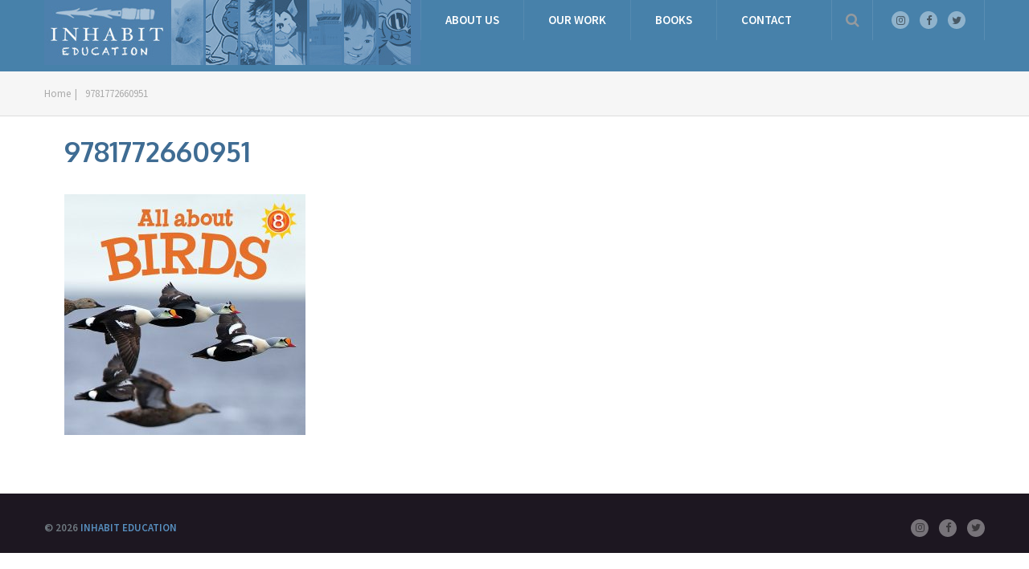

--- FILE ---
content_type: text/css
request_url: https://inhabiteducation.com/wp-content/themes/mts_blogging/style.css
body_size: 13841
content:
/*
Theme Name: Blogging By MyThemeShop
Theme URI: http://mythemeshop.com/themes/blogging/
Author: MyThemeShop
Author URI: http://mythemeshop.com/
Description: Blogging is the ultimate theme for bloggers. With HTML5 and CSS3 markup, optimizations for search engines and ad earnings, and a beautiful design, it will make your blog grow.
Version: 3.1.2
Text Domain: blogging
Domain Path: lang/
*/
html, body, div, span, applet, object, iframe, h1, h2, h3, h4, h5, h6, p, blockquote, pre, a, abbr, acronym, address, big, cite, code, del, dfn, em, img, ins, kbd, q, s, samp, small, strike, strong, sub, sup, tt, var, b, u, i, center, dl, dt, dd, ol, ul, li, fieldset, form, label, legend, table, caption, tbody, tfoot, thead, tr, th, td, article, aside, canvas, details, embed, figure, figcaption, footer, header, hgroup, menu, nav, output, ruby, section, summary, time, mark, audio, video {
		margin: 0;
		padding: 0;
		border: 0;
		font-size: 100%;
		font: inherit;
		vertical-align: baseline;
}
html {
		-webkit-font-smoothing: antialiased;
		-webkit-text-size-adjust: 100%;
}
article, aside, details, figcaption, figure, footer, header, hgroup, menu, nav, section { display: block }
ol, ul { list-style: none }
blockquote, q { quotes: none }
table {
		border-collapse: collapse;
		border-spacing: 0;
}
button, input, select, textarea { margin: 0 }
:focus { outline: 0 }
img, video, object {
		max-width: 100%;
		height: auto!important;
}
iframe { max-width: 100% }
blockquote {
		font-weight: normal;
		font-size: 22px;
		line-height: 1.4;
		padding: 0 10px 20px 27px;
		position: relative;
		margin-top: 25px;
		color: #A1A1A1;
}
blockquote:after {
		font-family: FontAwesome;
		position: absolute;
		content: "\f10d";
		font-size: 20px;
		width: 50px;
		top: 0;
		left: 0;
}
blockquote p { margin-bottom: 10px }
strong, b { font-weight: bold }
em, i, cite { font-style: italic }
small { font-size: 100% }
figure { margin: 10px 0 }
code, pre {
		font-weight: normal;
		font-style: normal;
}
pre {
		margin: 5px 0 20px 0;
		line-height: 1.3em;
		padding: 8px 10px;
		overflow: auto;
}
code {
		padding: 0 8px;
		line-height: 1.5;
}
pre code { padding: 0 }
mark {
		padding: 1px 6px;
		margin: 0 2px;
		color: black;
		background: #FFF7A8;
}
address {
		margin: 10px 0;
		font-style: italic;
}
.wp-caption {
		background: #fff;
		border: 1px solid #f0f0f0;
		max-width: 100%;
		-webkit-box-sizing: border-box;
		box-sizing: border-box;
		padding: 5px 3px 10px;
		margin-bottom: 20px;
		text-align: center;
}
.sticky {

}
.gallery-caption {

}
#gallery-1 img { border: 0!important }
.bypostauthor {

}
.wp-caption-text { margin-bottom: 0 }
dl {

}
dt {
		float: left;
		clear: left;
		width: 100px;
		text-align: right;
		font-weight: bold;
}
dd {
		margin: 0 0 0 110px;
		padding: 0 0 0.5em 0;
		overflow: hidden;
}
/* =WordPress Core
-------------------------------------------------------------- */
/*-[ Framework ]--------------------*/
.alignnone { margin: 5px 20px 20px 0 }
.aligncenter, div.aligncenter {
		display: block;
		margin: 5px auto 5px auto;
}
.alignright {
		float: right;
		margin: 5px 0 20px 20px;
}
.alignleft {
		float: left;
		margin: 5px 20px 20px 0;
}
a img.alignright {
		float: right;
		margin: 5px 0 20px 20px;
}
a img.alignnone { margin: 5px 20px 20px 0 }
a img.alignleft {
		float: left;
		margin: 5px 20px 20px 0;
}
a img.aligncenter {
		display: block;
		margin-left: auto;
		margin-right: auto;
}
.wp-caption {
		background: #fff;
		border: 1px solid #f0f0f0;
		max-width: 96%; /* Image does not overflow the content area */
		padding: 5px 3px 10px;
		text-align: center;
}
.wp-caption.alignnone { margin: 5px 20px 20px 0 }
.wp-caption.alignleft { margin: 5px 20px 20px 0 }
.wp-caption.alignright { margin: 5px 0 20px 20px }
.wp-caption img {
		border: 0 none;
		height: auto;
		margin: 0;
		max-width: 98.5%;
		padding: 0;
		width: auto;
}
.wp-caption p.wp-caption-text {
		font-size: 11px;
		line-height: 17px;
		margin: 0;
		padding: 0 4px 5px;
}
/* Text meant only for screen readers. */
.screen-reader-text {
		clip: rect(1px, 1px, 1px, 1px);
		position: absolute !important;
		height: 1px;
		width: 1px;
		overflow: hidden;
}
.screen-reader-text:focus {
		background-color: #f1f1f1;
		border-radius: 3px;
		-webkit-box-shadow: 0 0 2px 2px rgba(0, 0, 0, 0.6);
		box-shadow: 0 0 2px 2px rgba(0, 0, 0, 0.6);
		clip: auto !important;
		color: #21759b;
		display: block;
		font-size: 14px;
		font-size: 0.875rem;
		font-weight: bold;
		height: auto;
		left: 5px;
		line-height: normal;
		padding: 15px 23px 14px;
		text-decoration: none;
		top: 5px;
		width: auto;
		z-index: 100000; /* Above WP toolbar. */
}
/*-[ Framework ]--------------------*/
body {
		font: 14px/26px 'Source Sans Pro', sans-serif;
		color: #444;
		background-color: #EBEBEB;
}
::-moz-selection {
		background: #222;
		color: white;
		text-shadow: none;
}
::selection {
		background: #222;
		color: white;
		text-shadow: none;
}
#page, .container {
		position: relative;
		margin-right: auto;
		margin-left: auto;
}
.post-single-content h1, .post-single-content h2, .post-single-content h3, .post-single-content h4, .post-single-content h5, .post-single-content h6 {

}
h1, h2, h3, h4, h5, h6 {
		font-weight: bold;
		margin-bottom: 12px;
		color: #444;
}
h1 {
		font-size: 28px;
		line-height: 1.4;
}
h2 { line-height: 1.4 }
h3 {
		font-size: 22px;
		line-height: 1.4;
}
h4 {
		font-size: 20px;
		line-height: 1.4;
}
h5 {
		font-size: 18px;
		line-height: 1.4;
}
h6 {
		font-size: 16px;
		line-height: 1.4;
}
.sub-title { font-size: 12px }
p { margin-bottom: 20px }
a {
		text-decoration: none;
		color: #87bcde;
		-webkit-transition: all 0.25s ease-in-out;
		transition: all 0.25s ease-in-out;
}
a:link, a:visited, a:active { text-decoration: none }
/*-[ Main container ]---------------*/
.main-container {
		margin: 0 auto;
		clear: both;
		display: block;
}
#page, .container {
		max-width: 1170px;
		min-width: 240px;
}
#page {
		padding-top: 45px;
		float: none;
		clear: both;
}
/*-[ Header ]-----------------------*/
header {
		float: left;
		width: 100%;
		position: relative;
}
#site-header {
		position: relative;
		float: left;
		width: 100%;
		z-index: 99;
		background: #2b3338;
}
#header {
		float: left;
		width: 100%;
		position: relative;
}
#header h1, #header h2 {
		position: relative;
		font-size: 20px;
		display: inline-block;
		margin: 13px 0 5px;
}
#logo a {
		float: left;
		line-height: 1;
}
.image-logo { margin-top: 14px }
#logo img { float: left }
.logo-wrap {
		float: left;
}
.site-description {
		float: left;
		margin-top: 0;
		max-width: 350px;
		clear: left;
}
#header .header-search { float: right }
#site-header #searchform {
		max-width: 100%;
		float: right;
		width: auto;
		min-width: 206px;
		background: inherit;
}
#site-header #s {
		width: 100%;
		background: none;
		height: 79px;
		border: none;
		color: inherit;
		font-size: 16px;
}
.widget-header {
		float: right;
		max-width: 77%;
		margin-bottom: 12px;
}
.widget-header .textwidget {
		float: left;
		margin-top: 46px;
		border-left: 1px solid #cccccc;
		padding-left: 20px;
}
/*-[ Header Social Icon ]-----------------*/
.header-social {
		float: right;
		border-left: 1px solid rgba(255, 255, 255, 0.1);
		border-right: 1px solid rgba(255, 255, 255, 0.1);
		padding: 12px 23px;
}
.header-social a, .footer-social a {
		line-height: 22px;
		width: 22px;
		background: rgba(255, 255, 255, 0.4);
		color: rgba(0, 0, 0, 0.5);
		display: inline-block;
		border-radius: 50%;
		margin-right: 10px;
		text-align: center;
}
.header-social a span, .footer-social a span { font-size: 13px }
.header-social a:last-child, .footer-social a:last-child { margin-right: 0px }
/*-[ Header Search Icon ]-----------------*/
.search-style-one {
		float: right;
		font-size: 16px;
		color: rgba(255, 255, 255, 0.19);
		border-left: 1px solid rgba(255, 255, 255, 0.1);
}
.search-style-one ::-webkit-input-placeholder { color: rgba(255, 255, 255, 0.5); }
.search-style-one :-moz-placeholder { color: rgba(255, 255, 255, 0.5); }
.search-style-one :-ms-input-placeholder { color: rgba(255, 255, 255, 0.5); }
.search-style-one > a {
		cursor: pointer;
		color: rgba(255, 255, 255, 0.4);
		border-right: none;
		border: none;
		display: block;
		width: 50px;
		height: 50px;
		text-align: center;
}
.search-style-one > a:hover { background: rgba(0, 0, 0, 0.1) }
.search-style-one > a i {
		font-size: 18px;
		-webkit-transition: all 0.25s ease-in-out;
		transition: all 0.25s ease-in-out;
		line-height: 50px;
}
.overlay {
		position: absolute;
		width: 100%;
		height: 80px;
		top: 0;
		left: 0;
		z-index: -1;
}
.overlay-slideleft {
		visibility: hidden;
		-webkit-transform: translateY(0%);
		transform: translateY(0%);
		transition: -webkit-transform 0.4s linear, visibility 0.1s;
		transition: visibility 0.1s, -webkit-transform 0.4s linear;
		-webkit-transition: visibility 0.1s, -webkit-transform 0.4s linear;
		transition: transform 0.4s linear, visibility 0.1s;
		transition: transform 0.4s linear, visibility 0.1s, -webkit-transform 0.4s linear;
		margin-top: -31px;
}
.overlay-slideleft.open {
		visibility: visible;
		-webkit-transform: translateY(100%);
		transform: translateY(100%);
		transition: -webkit-transform 0.4s ease-in-out;
		-webkit-transition: -webkit-transform 0.4s ease-in-out;
		transition: transform 0.4s ease-in-out;
		transition: transform 0.4s ease-in-out, -webkit-transform 0.4s ease-in-out;
}
.search-row {
		border-top: 1px solid rgba(255, 255, 255, 0.1);
		height: 79px;
		position: relative;
		width: 100%;
		background: #272e33;
}
.search-style-one .search-row input {
		outline: none;
		background: none;
		border: none;
		line-height: normal;
		height: 80px;
		width: 90%;
		color: rgba(255, 255, 255, 0.5);
		font-size: 20px;
		font-weight: 300;
		box-sizing: border-box;
		-moz-box-sizing: border-box;
		-webkit-box-sizing: border-box;
		vertical-align: middle;
		font-size: 16px;
		text-indent: 16px;
}
.main-header .overlay .fa-search { display: none }
.main-header #searchform { width: 100% !important }
#searchform .fa-search {
		font-size: 18px;
		top: 15px;
		color: #a9afb2;
		position: absolute;
		right: 20px;
}
.overlay .overlay-close {
		position: absolute;
		right: 20px;
		top: 17px;
		overflow: hidden;
		border: none;
		outline: none;
		z-index: 100;
		cursor: pointer;
		font-size: 32px;
		background: transparent;
		color: inherit;
}
.main-header #search-image { display: none }
.main-header .overlay .fa-search { display: none }
.main-header #searchform { width: 100% !important }
/*-[ Navigation ]-----------------*/
.menu-item-has-children > a:after {
		content: "\f107";
		font-family: FontAwesome;
		position: absolute;
		right: 24px;
}
.navigation ul ul .menu-item-has-children > a:after { right: 0 }
.navigation .menu-item-has-children > a { padding-right: 40px }
#primary-navigation {
		float: right;
		display: block;
}
#primary-navigation a > i { margin-right: 4px }
.navigation > .menu > li > a:before {
		position: absolute;
		content: '';
		width: 10px;
		top: 0px;
		left: 50%;
		border-top: 2px solid #2b3338;
		margin-left: -5px;
		opacity: 0;
}
.navigation a {
		padding: 16px 30px;
		text-transform: uppercase;
		font-weight: 600;
}
#primary-navigation > nav > ul > li { border-left: 1px solid rgba(255, 255, 255, 0.08) }
.navigation ul .current-menu-item > a, .navigation ul li:hover > a {
		color: #9B9B9B;
		background: rgba(0, 0, 0, 0.1);
}
#primary-navigation a .sub {
		font-size: 11px;
		font-weight: normal;
		color: #9B9B9B;
}
.navigation ul { margin: 0 auto }
.navigation ul li {
		float: left;
		line-height: 1.2;
		position: relative;
}
.navigation ul li a, .navigation ul li a:link, .navigation ul li a:visited { display: inline-block }
.navigation > ul > .current a {
		background: transparent;
		color: #5a5a5a !important;
}
.navigation ul li li { border-bottom: 0 }
.navigation ul ul {
		position: absolute;
		width: 235px;
		padding: 20px 0 0 0;
		padding-top: 0;
		z-index: 400;
		font-size: 12px;
		color: #798189;
		border: 1px solid rgba(255, 255, 255, 0.1);
}
.navigation ul ul li {
		padding: 0;
		background: rgba(0, 0, 0, 0.1);
		margin-left: 0px;
}
.navigation ul ul a, .navigation ul ul a:link, .navigation ul ul a:visited {
		padding: 15px 0px;
		position: relative;
		width: 175px;
		border-left: 0;
		background: transparent;
		border-right: 0;
		border-radius: 0;
		border-bottom: 1px solid rgba(255, 255, 255, 0.05);
		margin: 0;
		margin-left: 30px;
		margin-right: 30px;
}
.navigation ul ul li:first-child a {

}
.navigation ul ul li:last-child a { border-bottom: none }
.navigation ul ul { display: none }
.navigation ul ul ul {
		left: 235px;
		top: -1px;
}
.sub-menu .menu-item-has-children:after { color: #fff }
.navigation .toggle-caret { display: none }
.clearfix:before, .clearfix:after {
		content: " ";
		display: table;
}
.clearfix:after { clear: both }
.clearfix { *zoom: 1  }
a#pull { display: none }
/* Flyout nav */
.sticky-navigation { width: 100% }
#header.sticky-navigation-active, .header-bottom.sticky-navigation-active {
		z-index: 500;
		position: fixed;
		top: 0;
		margin: 0 !important;
		-webkit-backface-visibility: hidden;
}
.admin-bar .sticky-navigation-active { top: 32px }
#site-header .left { text-align: left }
#site-header .center { text-align: center }
#site-header .right { text-align: right }

/*Header Layout 2*/
.header-top {
		float: left;
		width: 100%;
		clear: both;
		position: relative;
		z-index: 1;
}
.header-bottom {
		float: left;
		width: 100%;
		clear: both;
}
.layout-2 #primary-navigation { float: left }
.layout-2 .logo-wrap, .layout-3 .logo-wrap { float: none }

.layout-3 .header-top { min-height: 50px }
.layout-3 #primary-navigation.left { float: left }
.layout-3 #primary-navigation.center { float: none }
.layout-3 #primary-navigation.right { float: right }
.layout-3 #primary-navigation.center .navigation ul li {
		float: none;
		display: inline-block;
}
.layout-3 #primary-navigation.center .navigation .sub-menu li { text-align: left }

/*-[ Content ]--------------------*/
.article {
		float: left;
		width: 100%;
}
.single article, .latest-posts.two-grid, .latest-posts.traditional, .woocommerce .article {
		float: left;
		width: 65.812%;
		max-width: 770px;
}
#content_box {
		float: left;
		width: 100%;
}
.post {
		float: left;
		width: 100%;
}
.featured-thumbnail.single-featured { margin-bottom: 30px }
.latest-posts.traditional .featured-thumbnail { margin-bottom: 15px }
.single_post {
		margin: 0px 0 45px 0;
		float: left;
		width: 100%;
}
.single_page {
		background-color: white;
		padding-top: 0;
}
.post-content {
		margin-bottom: 45px;
		overflow: hidden;
		clear: both;
		float: left;
		width: 100%;
}
.post-single-content { clear: both }
.readMore {
		float: left;
		color: #7B7A79;
		width: 100%;
		margin-top: 10px;
}
.readMore a { color: #87bcde }
.frontPost .readMore a {
		color: #000;
		font-size: 12px;
}
.ss-full-width {
		width: 100% !important;
		max-width: 100% !important;
}
.ss-full-width {
		background: white;
		overflow: hidden;
		padding-top: 0;
}
.ss-full-width #content_box {
		padding-right: 0;
		padding-left: 0;
}
.post.excerpt {
		clear: both;
		margin-bottom: 30px;
		overflow: hidden;
		padding-bottom: 15px;
		background-color: #fff;
		width: auto;
}
.wp-post-image { float: left }
.featured-thumbnail {
		float: left;
		max-width: 100%;
		width: 100%;
		position: relative;
}
.post-image {
		float: left;
		display: block;
		position: relative;
}
.post-image-left {
		margin-right: 2.4%;
		max-width: 224px;
}
.post-image-fullwidth {
		margin-bottom: 10px;
		display: block;
		position: relative;
}
.featured-thumbnail img {
		margin-bottom: 0;
		width: 100%;
}
.title { clear: both }
.single-title {
		float: left;
		width: 100%;
		margin-bottom: 10px;
}
.page h1.title {
		padding-top: 0;
		margin-bottom: 0;
}
.post-info {
		display: block;
		color: rgba(0, 0, 0, 0.31);
		float: left;
		clear: both;
		width: 100%;
		text-transform: uppercase;
		font-size: 13px;
}
.post-info a, .single_post .post-info a {
		color: rgba(0, 0, 0, 0.31);
}
.post-info > span {
		padding-right: 30px;
		position: relative;
}
.post-info > span:last-child { padding-right: 0 }
.post-info > span:after {
		content: " ";
		position: absolute;
		top: 2px;
		right: 0;
		width: 1px;
		height: 10px;
		background: rgba(0, 0, 0, 0.1);
}
.post-info > span:last-child:after { display: none }
.single article header .post-info > span:after { top: 8px }
/* grid sidebar */
.latest-posts.default .sidebar.c-4-12 { margin-bottom: 50px }
.latest-posts.default #sidebars {
		height: 0;
		overflow: auto;
		padding-bottom: 172.97%;
		float: left;
		width: 100%;
}
.latest-posts.default .sidebar-home {
		float: left;
		width: 100%;
		height: 100%;
}
.latest-posts.default .sidebar { height: 100% }
#sidebar .widget {margin-bottom: 45px;}
.latest-posts.default #sidebars .widget:last-child { margin-bottom: 0 }
/**********latest-posts***********/
.full-slider-container {
		padding-top: 30px;
		clear: both;
		padding-bottom: 30px;
		background: rgba(0, 0, 0, 0.035);
		overflow: hidden;
		position: relative;
}
article header {
		margin-bottom: 0px;
		margin-top: 10px;
		float: left;
		width: 100%;
}
.single article header {
		margin-bottom: 20px;
		padding-top: 0;
		margin-top: -10px;
}
.single article header .post-info {
		margin-bottom: 10px;
		line-height: 1;
}
.single article header .post-info > span {
		margin-right: 0px;
		padding-left: 30px;
		display: inline-block;
		padding-top: 7px;
		padding-bottom: 7px;
}
.single article header .post-info > span:not(.thecategory):nth-of-type(1) { padding-left: 0 }
.single article header .post-info .thecategory {
		padding: 7px 20px;
		background: #87bcde;
		color: #fff;
}
h3.featured-category-title {
		width: 100%;
		clear: both;
		margin-bottom: 20px;
}
h3.featured-category-title a { color: inherit }
.latestPost {
		width: 31.62%;
		float: left;
		margin-bottom: 50px;
		margin-right: 2.56%;
		min-height: 295px;
    overflow: hidden;
}
.latestPost .title {
		display: block;
		font-size: 18px;
		margin-bottom: 0;
}
.latestPost .title a { color: inherit }
.latestPost .title a:hover { color: #9da2a5 }
.latestPost .featured-thumbnail .thecategory {
		position: absolute;
		top: 0;
		left: 0;
		font-weight: 600;
		font-size: 13px;
		background: rgba(0,0,0,0.6);
		text-transform: uppercase;
		line-height: 30px;
		text-align: center;
		padding: 0 10px;
		margin-right: 0;
		max-height: 100%;
		overflow: hidden;
}
.latestPost header .post-info {
		line-height: 12px;
		padding-top: 12px;
}
.latestPost header .post-info > span {
		margin-right: 0px;
		padding-left: 30px;
		position: relative;
}
.latestPost header .post-info > span:after {
		background: rgba(0, 0, 0, 0.1);
		top: 4px;
		right: 0;
}
.latestPost header .post-info > span:last-child {
		border-right: none;
		padding-right: 0px;
}
.latestPost header .post-info > span:last-child:after { display: none }
.latestPost header .post-info > span:first-child { padding-left: 0px }
/* with full height sidebar */
.latest-posts.two-grid .latestPost {
		width: 48.05%;
		margin-right: 3.9%;
}
.latest-posts.traditional .latestPost {
		width: 100%;
		margin-right: 0;
}
.latest-posts.two-grid .latestPost:nth-of-type(odd), .latest-posts.default .latestPost:nth-of-type(3) { clear: left }
.latest-posts.two-grid .latestPost:nth-of-type(even) { margin-right: 0 }
/* .paged .latest-posts.default .latestPost:nth-of-type(3n+3) {
    clear: none;
    margin-right: 0;
}
.paged .latest-posts.default .latestPost:nth-of-type(3n+4) {
    margin-right: 2.56%;
}
.paged .latest-posts.default .latestPost:nth-of-type(3n+4) + .latestPost {
    clear: none;
} */
/* sidebar inside grid */
.latest-posts.default .latestPost:nth-child(6) { clear: left }
.latest-posts.default .latestPost:nth-of-type(3n+4) { margin-right: 0% }
.latest-posts.default .latestPost:nth-of-type(3n+4) + .latestPost { clear: left; }
.latest-posts.default .latestPost:nth-of-type(4), .latest-posts.default .latestPost:nth-child(5) { margin-right: 2.56% }
/* featured category grid */
#content_box > .latestPost.category-posts, #content_box >.latestPost.category-posts:nth-of-type(3n+4) {
		margin-right: 2.56%;
		clear: none;
}
#content_box > .latestPost.category-posts:nth-of-type(3n+3) { margin-right: 0% }
#content_box > .latestPost.category-posts:nth-of-type(3n+4) { clear: left }
.front-view-content {
		margin-top: 15px;
		float: left;
		width: 100%;
}
.single_post header {
		width: 100%;
		margin-bottom: 8px;
}
article img.left, article img.alignleft, .wp-caption.alignleft {
		margin: 0.3em 1.571em 0.5em 0;
		display: block;
		float: left;
}
article img.right, article img.alignright, .wp-caption.alignright {
		margin: 0.3em 0 0.5em 1.571em;
		display: block;
		float: right;
}
article img.center, article img.aligncenter, .wp-caption.aligncenter {
		margin: 0.3em auto 0.5em auto;
		display: block;
}
article img.aligncenter, article img.alignnone {
		margin-top: 1em;
		margin-bottom: 1em;
		display: block;
		clear: both;
		float: none;
}
article ul {
		margin: 1.5em 0 1.571em 2.5em;
		list-style-type: square;
}
article ol {
		margin: 1.5em 0 1.571em 2.5em;
		list-style-type: decimal;
}
article ul ul, article ol ol, article ul ol, article ol ul {
		margin-top: 0;
		margin-bottom: 0;
}
article .iconlist { margin-left: 0 }
article .iconlist li { list-style-type: none }
/*-[ Tweets Widget ]---------------------------*/
.tweets li { margin-bottom: 15px!important }
/*-[ Facebook like box Widget ]---------------------------*/
.tweets li { margin-bottom: 15px!important }
.fb_iframe_widget, .fb_iframe_widget span {
		max-width: 100%;
		width: 100%!important;
}
/*-[ Custom Nav Widget ]---------------------------*/
.widget_nav_menu .fa > a, .widget_nav_menu .fa > a { padding-left: 5px }
.widget_nav_menu .sub-menu { margin-top: 8px }
.widget_nav_menu .menu-item-has-children > a:after { content: '' }
/*-[ Toggle menu ]---------------------------*/
.toggle-menu ul ul { display: none }
.toggle-menu .toggle-menu-item-parent { position: relative }
.toggle-menu .toggle-caret {
		position: absolute;
		top: 0;
		right: 0;
		text-align: center;
		cursor: pointer;
		line-height: inherit;
}
.toggle-menu .toggle-caret .fa {
		width: 20px;
		text-align: center;
		font-size: inherit;
		color: inherit;
		line-height: 20px;
}
.toggle-menu .active > .toggle-caret .fa:before { content: "\f068" } /*minus*/
.toggle-menu .toggle-caret:hover .fa {

}
/*-[ Text Widget ]---------------------------*/
.textwidget { line-height: 23px }
/*-[ Form Input ]------------------*/
input, textarea, select {
		padding: 8px 12px;
		font-size: 14px;
		color: #666;
		border: 1px solid #D8D8D8;
		font-family: inherit;
}
textarea {
		overflow: auto;
		resize: vertical;
}
select {
		padding: 6px 10px;
		border-color: #D8D8D8;
}
input:focus, textarea:focus {

}
/*-[ Tables ]--------------------*/
table {
		width: 100%;
		text-align: left;
		margin-bottom: 25px;
		border: 2px solid #F1F4F6;
}
thead {
		background: #F7F8F9;
		font-size: 14px;
		color: #585F65;
}
table th, table td {
		padding: 7px 15px;
		text-align: left;
}
thead th { padding: 14px }
tbody th {
		font-weight: normal;
		border-bottom: 1px solid #DDD;
}
/*-[ Gutenberg Editor ]--------------------*/
/*Table*/
table.wp-block-table { 
    border: 0;
    overflow-x: auto;
    display: block;
    margin-bottom: 1.5em;
}
table.wp-block-table th, table.wp-block-table td { border: 2px solid #d8d8d8 }
.wp-block-table tbody {
    width: 100%;
    min-width: 240px;
}
/*Cover Image*/
.wp-block-cover-image.aligncenter { 
    display: flex!important;
    margin: 0 0 1.5em;
}
.wp-block-cover-image.alignleft { margin-right: 20px }
.wp-block-cover-image.alignright { margin-left: 20px }
.wp-block-columns { clear: both }
/*PullQuotes*/
body .wp-block-pullquote { 
    width: 100%;
    margin: 0;
    padding: 3em 25px;
    box-sizing: border-box; 
}
body .wp-block-pullquote.alignleft { 
    margin-right: 0;
    text-align: left;
    max-width: 100%;
} 
body .wp-block-pullquote.alignright {
    margin-left: 0;
    max-width: 100%;
    text-align: right;
}
body .wp-block-pullquote > p { font-size: 20px }
/*Gallery*/
.wp-block-gallery .blocks-gallery-image figcaption, .wp-block-gallery .blocks-gallery-item figcaption { box-sizing: border-box }
.wp-block-gallery.aligncenter { 
    display: flex;
    margin: 0 -8px 1.5em;
}
.wp-block-gallery.alignleft { margin: 0 20px 1.5em -8px }
.wp-block-gallery.alignright { margin: 0 -8px 1.5em 20px }
.wp-block-image.is-resized {
    width: -webkit-fit-content;
    width: -moz-fit-content;
    width: fit-content;
}
.wp-block-image.is-resized img { max-width: 100% }
.ss-full-width .wp-block-image.is-resized {
    width: -webkit-min-content;
    width: -moz-min-content;
    width: min-content;
    display: -ms-inline-grid;
    -ms-grid-columns: min-content;
}
.wp-block-image.is-resized.alignleft {  margin-right: 20px }
.wp-block-image.is-resized.alignright {  margin-left: 20px }
.ss-full-width .wp-block-image.is-resized img { max-width: none }
/*Button*/
.wp-block-button { margin-bottom: 1.5em!important }
.wp-block-button.aligncenter { margin: 0 }
/*Comments*/
.wp-block-latest-comments.aligncenter { text-align: center }
.wp-block-latest-comments.aligncenter .wp-block-latest-comments__comment-excerpt, .wp-block-latest-comments.aligncenter .wp-block-latest-comments__comment-meta { margin-left: 0!important }
.wp-block-latest-comments.aligncenter .wp-block-latest-comments .avatar, .wp-block-latest-comments.aligncenter .wp-block-latest-comments__comment-avatar { 
    float: none; 
    margin-right: 0;
    display: inline-block; 
}
body .wp-block-latest-comments__comment-excerpt p, body .has-avatars .wp-block-latest-comments__comment .wp-block-latest-comments__comment-excerpt, body .has-avatars .wp-block-latest-comments__comment .wp-block-latest-comments__comment-meta, body .wp-block-latest-comments__comment-date { font-size: 16px }
.wp-block-latest-comments__comment-date {
    color: inherit;
    padding-top: 10px;
}
/*Archive*/
.wp-block-archives { margin: 1.5em 0 1.571em 2.5em }
.wp-block-archives.alignleft { margin-right: 20px }
.wp-block-archives.alignright { margin-left: 2.5em }
.wp-block-latest-comments__comment footer { 
    clear: none;
    width: auto;
    padding-bottom: 0;
    box-shadow: none;
    background: transparent; 
}
/*LatestPosts*/
.wp-block-latest-posts { clear: both }
.wp-block-image figcaption { clear: both }
/*Archive && Categories*/
.wp-block-archives { margin: 1.5em 0 1.571em 2.5em }
.wp-block-categories.alignleft, .wp-block-archives.alignleft { margin-right: 2em }
.wp-block-categories.alignright, .wp-block-archives.alignright { margin-right: 1em }
.wp-block-categories li, .wp-block-archives li { margin-bottom: 2px }
/*LatestPosts*/
.wp-block-latest-posts { clear: both }
.wp-block-image figcaption {
    clear: both;
    margin-top: 0;
}
/*-[ Line ]---------------------*/
hr {
		border: none;
		border-bottom: 1px solid rgba(0,0,0,0.1);
		width: 297px;
		margin: 35px 0;
		clear: both;
		position: relative;
}
/*-[ Search Form ]------------------*/
#searchform {
		float: left;
		clear: both;
		width: 100%;
		position: relative;
}
#searchform fieldset { width: 100% }
.sbutton, #searchsubmit {
		right: 0px;
		top: 0px;
		padding: 9px 0;
		float: right;
		border: 0;
		width: 45px;
		height: 48px;
		cursor: pointer;
		text-align: center;
		padding-top: 10px;
		color: white;
		-webkit-transition: all 0.25s linear;
		transition: all 0.25s linear;
		background: transparent;
		z-index: 10;
		position: absolute;
		border: 0;
		vertical-align: top;
}
#searchform .fa-search {
		font-size: 18px;
		top: 15px;
		color: #a9afb2;
		position: absolute;
		right: 20px;
}
#s, .woocommerce-product-search .search-field {
		width: 100%;
		background-color: rgba(0, 0, 0, 0.035);
		float: left;
		padding: 9px 0 9px 0;
		text-indent: 20px;
		color: rgba(0, 0, 0, 0.31);
		border: 1px solid rgba(0, 0, 0, 0.1);
		box-sizing: border-box;
		-webkit-box-sizing: border-box;
		-moz-box-sizing: border-box;
		height: 48px;
		font-size: 14px;
}
/* Search input placeholder text styling */
::-webkit-input-placeholder { color: #D0D0D0 }
:-moz-placeholder { color: #D0D0D0 }
::-moz-placeholder { color: #D0D0D0 }
:-ms-input-placeholder { color: #D0D0D0 }
:input-placeholder { color: #D0D0D0 }
/* Microphone icon position fix */
input::-webkit-input-speech-button {
		margin-right: 14px;
		margin-left: 4px;
		cursor: pointer;
}
#searchform fieldset { width: 100% }
.breadcrumb, .breadcrumb> span, .breadcrumb .fa-caret-right, .breadcrumb .root a { float: none }
.breadcrumb {
		clear: both;
		padding: 0;
		overflow: hidden;
		padding-top: 15px;
		padding-bottom: 5px;
		border-bottom: 1px solid rgba(0, 0, 0, 0.1);
		background: rgba(0, 0, 0, 0.035);
		font-size: 13px;
}
.rank-math-breadcrumb {
	   padding-bottom: 5px;
	   font-size: 13px;
	   max-width: 1170px;
	   margin: 0 auto;
}
.breadcrumb .container > div {
		padding: 0 5px;
		overflow: hidden;
		float: none;
		display: inline-block;
		color: rgba(0, 0, 0, 0.31);
}
.breadcrumb a, .rank-math-breadcrumb a { color: rgba(0, 0, 0, 0.31) }
.breadcrumb a:hover { color: #7dc561 }
.breadcrumb .fa-caret-right { padding: 0 }
.breadcrumb .container > div.root { padding: 0 }
.breadcrumb .fa-caret-right { padding: 0 0 }
.breadcrumb> div { overflow: visible }
.no-results h2 { font-size: 16px }
.rank-math-breadcrumb p { margin-bottom: 0 }
/*-[ Read More ]-------------------*/
.read-more {
		margin: 0 0 0 10px;
		line-height: 1.4em;
		background: none;
		padding: 0;
		font-size: 16px;
}
/*-[ Top Ad in Post ]-------------------------------------*/
.topad {
		margin-bottom: 10px;
		clear: both;
}
/*-[ Bottom Ad in post ]-----------*/
.bottomad {
		float: left;
		clear: both;
		margin-top: 10px;
}
/*-[ Sidebar ]---------------------*/
.sidebar.c-4-12 {
		float: right;
		width: 31.62%;
		max-width: 370px;
		margin-top: -2px;
		line-height: 23px;
}
#sidebar .wp-post-image, #site-footer .wp-post-image {
		margin-bottom: 0;
		margin-top: 0px;
		margin-right: 0px;
		margin-left: 0px;
		float: left;
}
#sidebar .vertical-small .wp-post-image, #site-footer .vertical-small .wp-post-image {
		margin-left: 0;
		margin-bottom: 10px;
}
.widget {
		margin-bottom: 27px;
		float: left;
		clear: both;
		width: 100%;
		overflow: hidden;
}
.sidebar .widget h3 { text-transform: uppercase }
.widget .title {
		font-weight: bold;
		text-transform: uppercase;
		color: #545E68;
		font-size: 12px;
}
.widget li {
		list-style-type: square;
		margin-left: 17px;
		margin-bottom: 7px;
}
.widget h3 {
		margin-bottom: 0px;
		padding-bottom: 5px;
		border-bottom: 4px solid rgba(0, 0, 0, 0.75);
		position: relative;
		margin-bottom: 20px;
		text-transform: uppercase;
		display: inline-block;
		width: 100%;
}
.sidebar .widget:first-child .widget-title {margin-top: -5px;}
.widget h3 span {
		float: left;
		position: relative;
}
.widget h3 span:after {
		position: absolute;
		content: '';
		height: 4px;
		width: 100%;
		left: 0;
		top: 33px;
		background: #7dc561;
		z-index: 1;
}
.widget .post-info {
		width: auto;
		clear: none;
}
#sidebar .widget_mts_recent_posts_widget li, #sidebar .widget_mts_popular_posts_widget li, #sidebar .widget_single_category_posts_widget li, #sidebar .widget_mts_related_posts_widget li, #sidebar .widget_mts_author_posts_widget li { border-bottom: 1px solid rgba(0, 0, 0, 0.1) }
.widget_mts_recent_posts_widget li, .widget_mts_popular_posts_widget li, .widget_single_category_posts_widget li, .widget_mts_related_posts_widget li, .widget_mts_author_posts_widget li {
		list-style: none!important;
		margin: 0;
		overflow: hidden;
		-webkit-transition: all 0.25s linear;
		transition: all 0.25s linear;
		color: #aaa;
		padding-left: 0;
		background: none;
		padding-top: 12px;
		padding-bottom: 15px;
}
.widget_mts_recent_posts_widget li:first-child, .widget_mts_popular_posts_widget li:first-child, .widget_single_category_posts_widget li:first-child, .widget_mts_related_posts_widget li:first-child, .widget_mts_author_posts_widget li:first-child {
		padding-top: 0;
}
.widget_mts_recent_posts_widget li.vertical-small, .widget_mts_popular_posts_widget li.vertical-small, .widget_single_category_posts_widget li.vertical-small, .widget_mts_related_posts_widget li.vertical-small, .widget_mts_author_posts_widget li.vertical-small { margin-bottom: 5px }
.widget_mts_recent_posts_widget li .post-info, .widget_mts_popular_posts_widget li .post-info, .widget_single_category_posts_widget li .post-info, .widget_mts_related_posts_widget li .post-info, .widget_mts_author_posts_widget li .post-info {
		display: inline-block;
		float: none;
		clear: none;
		width: auto;
		font-size: 13px;
		line-height: 1;
		padding-top: 0;
		text-transform: none;
}
.widget_mts_recent_posts_widget li .post-info > span:last-child, .widget_mts_popular_posts_widget li .post-info > span:last-child, .widget_single_category_posts_widget li .post-info > span:last-child, .widget_mts_related_posts_widget li .post-info > span:last-child, .widget_mts_author_posts_widget li .post-info > span:last-child {
		padding-left: 0;
		padding-right: 0;
}
.widget_mts_recent_posts_widget li .post-info > span:after, .widget_mts_popular_posts_widget li .post-info > span:after, .widget_single_category_posts_widget li .post-info > span:after, .widget_mts_related_posts_widget li .post-info > span:after, .widget_mts_author_posts_widget li .post-info > span:after { display: none }
.widget_mts_recent_posts_widget li .post-data, .widget_mts_popular_posts_widget li .post-data, .widget_single_category_posts_widget li .post-data, .widget_mts_related_posts_widget li .post-data, .widget_mts_author_posts_widget li .post-data {
		width: 67.56%;
		float: left;
}
.widget_mts_recent_posts_widget li .post-img, .widget_mts_popular_posts_widget li .post-img, .widget_single_category_posts_widget li .post-img, .widget_mts_related_posts_widget li .post-img, .widget_mts_author_posts_widget li .post-img {
		float: right;
		margin-top: 4px;
}
.widget_mts_recent_posts_widget p, .widget_mts_popular_posts_widget p, .widget_single_category_posts_widget p, .widget_mts_related_posts_widget p, .widget_mts_author_posts_widget p {
		margin: 0;
		font-size: 13px;
}
.widget_mts_recent_posts_widget a, .widget_mts_popular_posts_widget a, .widget_single_category_posts_widget a, .widget_mts_related_posts_widget a, .widget_mts_author_posts_widget a { display: block }
.widget .meta {
		font-size: 13px;
		color: #777;
		overflow: hidden;
}
/*-[ WP-tabs ]--------------------------*/
.widget .wpt_widget_content {
		position: relative;
		border: none;
}
.widget .wpt_widget_content img {
		max-width: 100%;
		height: auto;
}
.sidebar .widget .wpt_widget_content a { color: #44464b }
.widget .wpt_widget_content ul.wpt-tabs li {
		list-style: none;
		display: block;
		width: 50%;
		float: left;
		text-align: center;
		margin: 0;
		padding: 0 !important;
}
.widget .wpt_widget_content ul.has-1-tabs li {
		width: 100%;
		float: none;
		margin: 0 auto;
}
.widget .wpt_widget_content ul.has-2-tabs li { width: 50% }
.widget .wpt_widget_content ul.has-3-tabs li { width: 33.33% }
.widget .wpt_widget_content ul.has-4-tabs li { width: 50% }
.widget .wpt_widget_content .tab_title.selected a {
		border-bottom: 1px solid #E4E4E4;
		background: rgba(0, 0, 0, 0.04);
}
.widget .wpt_widget_content .has-4-tabs .tab_title:nth-child(3) a { border-left: 0 }
.widget .wpt_widget_content .tab_title a {
		display: block;
		background: rgba(0, 0, 0, 0);
		border: none;
		padding: 0;
		line-height: 2.4;
		text-decoration: none;
		position: relative;
		font-weight: bold;
		font-size: 20px;
		color: rgba(0, 0, 0, 0.31);
		border-bottom: 4px solid #959a9e;
		text-transform: uppercase;
}
.widget .wpt_widget_content .tab_title:first-child a {
		margin-left: 0;
		border-left: 0;
}
.widget .wpt_widget_content .tab_title.selected a {
		color: rgba(0, 0, 0, 0.75)!important;
		border-bottom: 4px solid rgba(0, 0, 0, 0.75)!important;
}
.widget .wpt_widget_content .inside {
		padding: 0;
		background: transparent;
}
.widget .wpt_widget_content .tab-content li {
		list-style-type: none;
		float: left;
		width: 100%;
		-webkit-box-sizing: border-box;
		box-sizing: border-box;
		margin: 0;
		border-bottom: 1px solid rgba(0, 0, 0, 0.1);
		text-align: left;
		color: #444;
		background: none;
		position: relative;
		padding-top: 18px;
		padding-bottom: 14px;
		padding-left: 0px;
		padding-right: 0px;
}
.widget .wpt_widget_content .tab-content li:first-child { padding-top: 18px }
.widget .wpt_widget_content .tab-content li:last-child {
		border: none;
		margin-bottom: 0;
}
.widget .wpt_widget_content .tab-content li .post-data {
		width: 67.56%;
		float: left;
}
.widget .wpt_widget_content .entry-title {
		font-weight: bold;
		margin: 0;
		padding: 0;
		font-size: 16px;
		line-height: 1.5;
		margin-top: -3px;
}
.widget .wpt_widget_content .entry-title a:hover { color: #9da2a5 }
.widget .wpt_widget_content .wpt-postmeta, .widget .wpt_comment_content, .widget .wpt_excerpt, .widget .post-excerpt {
		padding-top: 4px;
		line-height: 20px;
		font-size: 13px;
		color: rgba(0, 0, 0, 0.31);
		overflow: hidden;
}
#site-footer .widget .wpt_widget_content .wpt-postmeta, #site-footer .widget .wpt_comment_content, #site-footer .widget .wpt_excerpt, #site-footer .widget .post-excerpt { color: inherit }
.widget .wpt_widget_content .wpt-postmeta a { color: #a9afb2 }
.widget .wpt_widget_content .wpt-postmeta a:hover { color: #7dc561 }
.widget .wpt_widget_content .wpt-postmeta > span { margin-right: 27px }
.widget .wpt_widget_content .wpt-postmeta > span:last-child { margin-right: 0px }
.widget .wpt_widget_content .wp-post-image { margin: 0 !important }
.widget .wpt_avatar {
		margin-right: 10px;
		float: left;
		margin-top: 4px;
}
.widget .wpt_widget_content .wpt-pagination {
		margin: 0;
		width: 100%;
		padding-top: 0;
		float: left;
		border-bottom: 1px solid rgba(0, 0, 0, 0.1);
		margin-top: 15px;
		padding-bottom: 14px;
}
.widget .wpt_widget_content .wpt-pagination a {
		font-size: 16px;
		color: #7dc561;
		margin: 0;
}
.widget .wpt-pagination a.next { float: right }
.widget .wpt_thumb_small {
		float: right;
		margin-right: 0px;
		padding: 0;
		width: auto;
		height: auto;
		overflow: auto;
		margin-left: 15px;
}
/*-[ WP-Review ]--------------------------*/
.widget .wp_review_tab_widget_content { border: none }
.widget .wp_review_tab_widget_content .tab_title.selected a {
		color: rgba(0, 0, 0, 0.75)!important;
		border-bottom: 4px solid rgba(0, 0, 0, 0.75)!important;
		background: rgba(0, 0, 0, 0.04);
}
.widget .wp_review_tab_widget_content .tab_title a {
		display: block;
		background: rgba(0, 0, 0, 0);
		border: none;
		padding: 0;
		line-height: 2.4;
		text-decoration: none;
		position: relative;
		font-weight: bold;
		font-size: 20px;
		color: rgba(0, 0, 0, 0.31);
		border-bottom: 4px solid rgba(0, 0, 0, 0.31);
		text-transform: uppercase;
}
.widget .wp_review_tab_widget_content .inside {
		background: transparent;
		padding: 0;
		border-bottom: 1px solid rgba(0, 0, 0, 0.1);
}
.widget .wp_review_tab_widget_content .tab-content li {
		list-style-type: none;
		float: left;
		width: 100%;
		-webkit-box-sizing: border-box;
		box-sizing: border-box;
		margin: 0;
		border-bottom: 1px solid rgba(0, 0, 0, 0.1);
		text-align: left;
		color: #444;
		background: none;
		position: relative;
		padding-top: 18px;
		padding-bottom: 14px;
		padding-left: 0px;
		padding-right: 0px;
}
.widget .wp_review_tab_widget_content .tab-content li:first-child { padding-top: 18px }
.widget .wp_review_tab_thumb_small {
		float: right;
		margin-right: 0px;
		margin-top: 4px;
		padding: 0;
		width: auto;
		height: auto;
		overflow: auto;
		margin-left: 15px;
}
.widget .wp-review-no-thumb {
  display: none;
}
.widget .wp_review_tab_widget_content .entry-title {
		font-weight: bold;
		margin: 0;
		padding: 0;
		font-size: 16px;
		line-height: 1.5;
		margin-top: -3px;
}
.widget .wp-review-show-total span {
		color: #fff;
		font-size: 13px;
		font-weight: normal;
}
.widget .wp_review_tab_widget_content .wp-review-tab-postmeta {
		font-size: 11px;
		text-transform: uppercase;
		padding-top: 4px;
		color: rgba(0, 0, 0, 0.31);
}
/*-[ WP-Subscribe ]--------------------------*/
.widget #wp-subscribe {
		padding: 30px;
		background: #2b3338;
		padding-left: 18px;
		padding-right: 18px;
}
.widget #wp-subscribe h4.title {
		font-size: 30px;
		color: #dee0e2;
		line-height: 1.3;
		text-align: center;
		margin-bottom: 0;
		padding: 0 5px 30px;
		text-transform: uppercase;
		border-bottom: 1px solid #394046;
}
.widget #wp-subscribe h4.title span {
		display: inline-block;
		font-weight: bold;
		font-size: 38px;
		margin-top: 15px;
}
.widget #wp-subscribe p {
		color: #FFFFFF;
		margin: 0;
		text-align: center;
		padding-right: 0px;
		color: #959a9e;
		font-size: 18px;
		line-height: 1.6;
}
.widget #wp-subscribe p.header-text { text-transform: uppercase }
.widget #wp-subscribe p.text {
		margin: 20px 0 25px;
		opacity: 1;
}
.widget #wp-subscribe input {
		border: none;
		width: 100%;
		text-align: center;
		-webkit-box-sizing: border-box;
		box-sizing: border-box;
		padding: 10px 0;
		margin: 0;
		-webkit-box-shadow: none;
		box-shadow: none;
		border-radius: 0;
		height: 45px;
}
.widget #wp-subscribe input.consent-field {
		width: auto;
		margin-right: 10px;
}
.widget #wp-subscribe input.email-field {
		color: #6e787f;
		background: #3a4146;
		font-size: 16px;
}
.widget #wp-subscribe input.submit {
		background: #87bcde;
		color: #fff;
		margin-top: 20px;
		font-size: 22px;
		text-transform: uppercase;
		cursor: pointer;
		font-weight: 600;
}
.widget #wp-subscribe p.footer-text {
		margin-top: 18px;
		font-size: 13px;
}
.widget .wp-subscribe-wrap .wps-consent-wrapper label { font-size: 14px }
/*-[ Social Buttons ]--------------------------*/
.shareit {
		padding: 12px 0 7px;
		clear: both;
		z-index: 1;
		clear: both;
}
.shareit.top { padding-top: 0!important }
.share-item {
		float: left;
		height: 25px;
		width: 86px;
		margin-bottom: 10px;
}
.share-item.shareit.top {
	 padding-top: 0;
	 margin-bottom: 10px;
}
.share-item.facebookbtn, .share-item.facebooksharebtn {
		margin-top: -6px;
		width: 100px;
		/* height: 28px; */
}
.share-item.twitterbtn {
		width: 80px;
		/* margin-top: 2px; */
}
.share-item.gplusbtn {
		width: 55px;
		/* margin-top: 1px; */
}
.share-item.pinbtn {margin-top: 0;}
.share-item.pinbtn a { -webkit-transition: none; transition: none; vertical-align: top; }
.share-item.stumblebtn {
		margin-top: 1px;
		height: 24px;
}
.share-item .stumble-icon {
		float: left;
		width: 18px;
		height: 18px;
		border-radius: 50%;
		display: inline-block;
		color: #fff;
		font-size: 9px;
		background: #eb4823;
		text-align: center;
		line-height: 18px;
		margin-right: 2px;
		vertical-align: middle;
}
.share-item .stumble-text {
		float: left;
		width: 46px;
		height: 16px;
		color: #258DB1;
		cursor: pointer;
		text-align: center;
		font-weight: bold;
		font-size: 11px;
		line-height: 16px;
		border-radius: 3px;
		background: #eff9fe;
		border: 1px solid #cee4ea;
		font-family: Arial, Helvetica, sans-serif;
}
.share-item.reddit img { height: 20px!important }
.share-item iframe { max-width: none }
/*-[ Modern Social Buttons ]--------------------------*/
.modern-share-item a {
		float: left;
		background: #0071aa;
		color: #fff !important;
		width: 86px;
		text-align: center;
		line-height: 28px;
		border-radius: 4px;
}
.modern-facebooksharebtn a { background: #3b5998 }
.modern-twitterbutton a { background: #00aced }
.modern-gplusbtn a { background: #e64522 }
.modern-pinbtn a { background: #cb2027 }
.modern-linkedinbtn a { background: #007bb6 }
.modern-stumblebtn a { background: #f0473b }
.modern-reddit a { background: #ff5700 }
.modern-share-item .fa {
		font-size: 12px;
		vertical-align: middle;
		margin-right: 4px;
		margin-top: -2px;
}
.modern-twitterbutton .fa { margin-right: 1px }
.modern-share-item {
		display: block;
		float: left;
		height: 25px;
		font-family: arial;
		font-size: 11px;
		margin-bottom: 7px;
}
.modern-share-item.facebooksharebtn { min-width: 78px }
.modern-share-item.facebookbtn {min-width: 88px;}
.shareit.top .modern-share-item, .shareit.bottom .modern-share-item { margin-right: 7px }
/*-[ Social Profile Widget ]--------------------------*/
.social-profile-icons ul li {
		background: none;
		border: none;
		float: left;
		list-style-type: none;
		margin: 0 8px 8px 0!important;
		padding: 0 !important;
		border: none !important;
}
.social-profile-icons ul li a {
		width: 32px;
		height: 32px;
		display: block;
		float: left;
		border-radius: 50%;
		text-align: center;
		line-height: 30px;
		color: #FFF!important;
		-webkit-transition: all .4s;
		transition: all .4s;
		padding: 0;
}
.sidebar .social-profile-icons ul li a:hover {
		color: #fff;
		background: #666;
}
.sidebar .social-profile-icons ul li a { color: #fff }
.social-profile-icons ul li i {
		font-size: 16px;
		line-height: 32px;
}
.social-profile-icons .social-youtube a { background: #c9322b }
.social-profile-icons .social-rss a { background: #ef922f }
.social-profile-icons .social-twitter a { background: #40bff5 }
.social-profile-icons .social-facebook a { background: #5d82d1 }
.social-profile-icons .social-gplus a { background: #eb5e4c }
.social-profile-icons .social-vimeo a { background: #35c6ea }
.social-profile-icons .social-dribbble a { background: #f7659c }
.social-profile-icons .social-tumblr a { background: #426d9b }
.social-profile-icons .social-instagram a { background: #91653f }
.social-profile-icons .social-flickr a { background: #ff48a3 }
.social-profile-icons .social-pinterest a { background: #e13138 }
.social-profile-icons .social-linkedin a { background: #238cc8 }
.social-profile-icons .social-youTube a { background: #888 }
.social-profile-icons .social-github a { background: #b5a470 }
.social-profile-icons .social-email a { background: #1d90dd }
.social-profile-icons .social-behance a { background: #1879fd }
.social-profile-icons .social-skype a { background: #13c1f3 }
.social-profile-icons .social-soundcloud a { background: #ff7e30 }
.social-profile-icons .social-stumbleupon a { background: #ff5c30 }
.social-profile-icons .social-dropbox a { background: #3476e4 }
.social-profile-icons .social-foursquare a { background: #0bbadf }
.social-profile-icons .social-reddit a { background: #ff4400 }
/*-[ Footer ]-------------------*/
#site-footer .footeText {
		width: 1170px;
		margin: 22px auto;
		text-align: center;
		color: #fff;
		font-size: 14px;
		font-weight: bold;
}
#site-footer .footeText a {
		color: #fff;
		border-bottom: 2px solid #ee3f02;
}
#site-footer .sidebar .widget .title {
		font-size: 135%;
		color: #D4D8DB;
}
#site-footer .widget { margin-bottom: 20px }
#site-footer {
		position: relative;
		overflow: hidden;
		width: 100%;
		background: #2b3338;
		clear: both;
}
#site-footer p { color: #8D8D8D }
.footer-widgets {
		float: left;
		width: 100%;
		clear: both;
		overflow: hidden;
		padding: 30px 0 10px;
}
.footer-widgets h3 {
		padding-bottom: 12px;
		margin-bottom: 17px;
		border-bottom: 1px solid #ccc;
}
.f-widget {
		width: 28%;
		float: left;
		position: relative;
		margin-bottom: 0;
		margin-right: 8%;
}
.widgets-num-4 .f-widget { width: 19% }
.copyrights {
		float: left;
		width: 100%;
		clear: both;
		color: #6e787f;
		padding-top: 30px;
		padding-bottom: 18px;
		font-size: 13px;
		text-transform: uppercase;
		text-align: center;
}
#copyright-note {
		width: auto;
		float: left;
		margin-right: 55px;
}
#copyright-note img {
		vertical-align: middle;
		margin-right: 13px;
		margin-top: -3px;
}
footer nav {
		display: inline-block;
		float: left;
}
footer nav ul li {
		float: left;
		display: inline-block;
}
footer nav ul li span {
		padding-left: 15px;
		padding-right: 15px;
}
footer .menu li, footer .menu li a {
		font-size: 13px;
		color: #6e787f;
		position: relative;
		padding-right: 15px;
}
footer .menu li:last-of-type { padding-right: 0 }
footer .menu li.menu-item-has-children a:after { display: none }
footer .menu li a:hover { color: #dee0e2 }
footer .menu li:after {
		content: "";
		width: 1px;
		height: 10px;
		background: rgba(255, 255, 255, 0.25);
		position: absolute;
		right: 15px;
		top: 8px;
}
footer .menu li:last-of-type:after { display: none }
footer .sub-menu { display: none }
footer .wpmm-megamenu-indicator { display: none }
.footer-social { float: right }
.copyrighttext {
		padding-right: 15px;
		float: right;
}
footer .wpmm-megamenu-showing, footer .wpmm-megamenu-showing.wpmm-light-scheme { background: none !important }
footer #wpmm-megamenu { display: none }
footer .wpmm-megamenu-showing a, footer .wpmm-megamenu-showing.wpmm-light-scheme a { color: #6e787f !important }
.postsby { margin-bottom: 25px }
/*-[ Back To Top ]---------------------------*/
.to-top {
		float: right;
		position: relative;
}
.toplink .fa-chevron-up {
		font-size: 24px;
		position: absolute;
		right: 0;
		top: 0px;
}
.toplink { padding-right: 27px }
#move-to-top {
		color: #fff;
		cursor: pointer;
		display: block;
		font-weight: bold;
		height: 40px;
		position: fixed;
		right: 26px;
		bottom: 50px;
		width: 40px;
		z-index: 9999;
		border-radius: 50%;
		text-align: center;
		background: #6e787f;
		-webkit-transition: all 0.25s linear;
		transition: all 0.25s linear;
		-webkit-backface-visibility: hidden;
}
#move-to-top:hover { background: #444 }
#move-to-top:not(.filling) {
		opacity: 0;
		visibility: hidden;
}
#move-to-top .fa-angle-double-up {
		position: relative;
		top: 0;
		font-size: 18px;
		line-height: 40px;
}
/*-[ Related Posts ]---------------------------*/
.related-posts {
		clear: both;
		float: left;
		width: 100%;
		margin-bottom: 45px;
}
.related-posts .latestPost {
		float: left!important;
		width: 48.05%!important;
		margin-right: 3.9%;
		margin-bottom: 30px;
		max-width: 370px;
}
.related-posts .last {
		margin-right: 0;
		padding-bottom: 0;
}
.ss-full-width .related-posts .latestPost { width: 31.62%!important; }
.ss-full-width .related-posts .latestPost, .ss-full-width .related-posts .last { margin-right: 2.56%; }
.related-posts #featured-thumbnail {
		position: relative;
		float: left;
		display: block;
}
.related-posts .title { font-size: 18px }
.related-posts h4 {
		font-size: 20px;
		text-transform: uppercase;
		float: left;
		width: 100%;
		margin-bottom: 24px;
}
.related-posts article header {
		margin-bottom: 0;
		padding-top: 10px;
		margin-top: 0;
}
.related-posts article header .post-info {
		margin-bottom: 0px;
		padding-top: 10px;
		clear: none;
		float: none;
}
.related-posts .post-info > span:after {
		content: "";
		padding-left: 0;
		top: 8px;
}
.related-posts .latestPost:nth-child(2n+1) { clear: both }
.ss-full-width .related-posts .latestPost:nth-child(2n+1) { clear: none; }
.ss-full-width .related-posts .latestPost:nth-child(3n) { margin-right:0; }
.ss-full-width .related-posts .latestPost:nth-child(4n) { clear: both; }
.related-posts .latestPost:last-child, .related-posts .latestPost:nth-last-child(2) { margin-bottom: 0 }
/*-[ Post Tags ]---------------------------------*/
.tags {
		float: left;
		width: 100%;
		margin-bottom: 45px;
}
.tags a { margin-left: 5px }
/*-[ Author Box ]--------------------------------*/
.postauthorwrap {
		float: left;
		width: 100%;
}
.postauthorwrap h4 {
		font-size: 20px;
		text-transform: uppercase;
		float: left;
		width: 100%;
		margin-bottom: 24px;
}
.postauthor {
		margin-bottom: 45px;
		min-height: 180px;
		float: left;
		clear: both;
		width: 100%;
		border: 1px solid rgba(0, 0, 0, 0.07);
		-webkit-box-sizing: border-box;
		box-sizing: border-box;
}
.postauthor p {
		clear: right;
		overflow: hidden;
		padding-top: 22px;
		padding-right: 0px;
		margin-bottom: 17px;
}
.postauthor h5 {
		line-height: 24px;
		text-transform: capitalize;
		margin: 0;
		padding-top: 13px;
		font-size: 28px;
		font-weight: bold;
		display: inline-block;
		color: #44464b;
}
.postauthor h5 a { color: inherit }
.postauthor img {
		float: left;
		margin: 0;
		border-radius: 50%;
		padding: 20px 20px;
}
.postauthor-top {
		padding-top: 5px;
		padding-bottom: 8px;
		margin-bottom: 15px;
}
.clear { clear: both }
.left { float: left }
.right { float: right }
.last { margin-right: 0 }
.postauthor .author_wrap {
		background: rgba(0, 0, 0, 0.035);
		min-height: 94px;
		border-bottom: 1px solid rgba(0, 0, 0, 0.05);
		display: block;
}
.postauthor .post-info {
		width: auto;
		clear: none;
		float: none;
		padding-top: 4px;
}
.postauthor .post-info > span:after {
		right: 15px;
		top: 4px;
}
.postauthor .post-info > span:last-child:after { display: none }
.postauthor p {
		clear: right;
		overflow: hidden;
		padding-top: 22px;
		padding-right: 0px;
		margin-bottom: 17px;
}
.postauthor .readMore {
		font-size: 15px;
		padding-top: 22px;
		padding-bottom: 23px;
		padding-right: 25px;
		margin-top: 0;
		float: right;
		width: auto;
}
.postauthor .readMore a {
		padding: 11px 30px;
		background: #7dc561;
		border-radius: 60px;
		font-weight: bold;
		color: #fff;
		text-transform: uppercase;
		display: block;
}
.author .article {
		width: 65.81%;
		float: left;
		margin-right: 2.56%;
}
.author .latestPost {
		width: 48%;
		margin-right: 4%;
}
.author .latestPost:nth-child(even) { margin-right: 0% }
.author #page { overflow: inherit }
.active-in.widget { margin-top: 50px }
.full-header-image {
		float: left;
		position: relative;
		width: 100%;
}
.full-header-image div:first-child {
		height: 450px;
		float: left;
		width: 100%;
}
.full-header-image img { margin-top: -2px }
.full-header-image .image-overlay {
		position: absolute;
		bottom: 0;
		left: 0;
		width: 100%;
		background: -webkit-gradient(linear, left top, left bottom, from(rgba(0,0,0,0)),to(rgba(0,0,0,0.79)));
		background: linear-gradient(to bottom, rgba(0,0,0,0) 0%,rgba(0,0,0,0.79) 100%);
		height: 60%;
}
.author .sidebar.c-4-12 { position: relative }
.author .author-image-wrap {
		float: right;
		display: inline-block;
		margin-top: -195px;
		padding: 10px;
		border: 1px solid #f0efef;
		background: #f6f6f6;
		border-radius: 50%;
		max-width: 100%;
}
.author .avatar {
		float: left;
		border-radius: 50%;
}
.author .author_wrap {
		position: absolute;
		right: 280px;
		top: -180px;
}
.author .author_wrap .post-info span:after { display: none }
.author #sidebars .author_wrap h5 {
		margin-bottom: 0;
		font-size: 52px;
		margin-bottom: 0px;
		color: #fff;
}
.author .author_wrap h5 a { color: #fff }
.author .author_wrap .post-info {
		color: #fff;
		font-size: 14px;
}
.author .author-post {
		clear: both;
		font-size: 26px;
		color: #6E787F;
		display: -webkit-inline-box;
		display: -ms-inline-flexbox;
		display: inline-flex;
		margin-top: 35px;
}
.author .author-post > span { display: block }
.author .author-post > span:first-child {
		font-size: 70px;
		font-weight: bold;
		margin-right: 20px;
}
.author .widget h3:after { display: none }
.author .widget h3 {
		border-bottom: none;
		padding-bottom: 0px;
}
.author .active-in .post-info { margin-top: 10px }
.author .active-in .post-info a > span {
		line-height: 28px;
		padding: 3px 20px;
		background: #87bcde;
		color: #fff;
		font-size: 13px;
		font-weight: 600;
		display: inline-block;
		margin-top: 5px;
		margin-right: 5px;
}
.author .social-profile-icons .social-profile-icons { margin-top: 10px }
.author .textwidget {
		line-height: 25px;
		padding-top: 6px;
		font-weight: normal;
}
/*-[ Tag widget ]------------------------------*/
.tagcloud a {
		font-size: 16px!important;
		padding: 8px 25px;
		margin-bottom: 8px;
		float: left;
		margin-right: 8px;
		background: rgba(0, 0, 0, 0.035);
		color: rgba(0, 0, 0, 0.4)!important;
		border: 1px solid rgba(0, 0, 0, 0.06);
		border-radius: 40px;
}
.tagcloud a:hover {
		background: #fff;
		color: #57595f;
		border: 1px solid;
}
/*-[ Ad Widgets ]------------------------------*/
.ad-125 ul {
		float: left;
		width: 100%;
		margin: 0;
		list-style: none;
		max-width: 100%;
}
.ad-125 li {
		float: left;
		border: none;
		list-style: none!important;
		padding-left: 0;
		background: none;
		margin-bottom: 15px;
		margin-left: 0;
		max-width: 48%;
}
.ad-125 li:nth-child(2n+1), .ad-125 li:first-child { clear: both }
.ad-125 li:nth-child(2n+2) { float: right!important }
.ad-125 li:nth-last-child(2), .ad-125 li:last-child { margin-bottom: 0 }
.sidebar .mts_ad_300_widget {
		padding: 35px;
		box-sizing: border-box;
		-webkit-box-sizing: border-box;
		-moz-box-sizing: border-box;
		background: rgba(0, 0, 0, 0.035);
		text-align: center;
}
/*-[ Calender Widget ]-------------------------*/
#wp-calendar { margin-bottom: 0 }
#wp-calendar td {
		text-align: center;
		padding: 7px 0;
		border-top: 1px solid #F1F4F6;
		border-right: 1px solid #F1F4F6;
}
#wp-calendar caption {
		font-size: 16px;
		padding-bottom: 10px;
		font-weight: bold;
}
#wp-calendar #prev {
		text-align: left;
		padding-left: 12px;
}
#wp-calendar #next {
		text-align: right;
		padding-right: 12px;
}
#wp-calendar thead th {
		padding: 10px 0;
		text-align: center;
}
/*-[Comments]--------------*/
.nocomments {
		margin-top: 20px;
		clear: both;
		float: left;
		width: 100%;
}
.total-comments {
		text-transform: uppercase;
		font-size: 19px;
		color: #87bcde;
		font-weight: bold;
		padding-top: 7px;
		padding-bottom: 9px;
}
.cnumber { color: #2DB2EB }
#comments {
		padding: 0;
		margin-bottom: 45px;
		float: left;
		clear: both;
		width: 100%;
}
#respond h4 {
		text-transform: uppercase;
		padding-bottom: 7px;
		font-size: 20px;
}
#commentsAdd {
		width: 100%;
		float: left;
		clear: both;
		margin-bottom: 20px;
}
#comments .avatar {
		float: left;
		margin-right: 30px;
		margin-top: 7px;
		border-radius: 50%;
}
#comments .avatar.loading {

}
.comment time { padding-left: 10px }
ul.children .commentImageLeft {
		width: 60px;
		height: 90px;
		border-left: 1px solid #c1bbb6;
		border-bottom: 1px solid #c1bbb6;
		position: absolute;
		top: -50px;
		left: -70px;
}
input.text-input, #commentform input { padding: 11px }
input#author, input#email, input#url, .contact-form input, .contact-form textarea {
		width: 100%;
		background: rgba(0, 0, 0, 0.035);
		border: 1px solid rgba(0, 0, 0, 0.05);
		color: rgba(0, 0, 0, 0.31);
		max-width: 100%;
		height: 48px;
		font-size: 16px;
		padding-left: 2.5%;
		-webkit-box-sizing: border-box;
		box-sizing: border-box;
}
input#author, input#email, input#url, #comment, .contact-form input, .contact-form textarea { -webkit-transition: all 0.25s ease-in-out; transition: all 0.25s ease-in-out }
.mtscontact_consent { clear: both; margin-top: 20px; }
#commentform .comment-form-cookies-consent label, .contact-form .mtscontact_consent label {
		padding: 0;
		cursor: pointer;
		margin-left: 10px;
		line-height: 18px;
		vertical-align: top;
}
.contact-form .mtscontact_consent label {
		width: auto;
		display: inline-block;
		margin-top: 0;
		margin-left: 8px;
}
#commentform .comment-form-cookies-consent input, .mtscontact_consent input {
		width: 18px;
		height: 18px;
		-webkit-appearance: checkbox;
}
.contact-form .mtscontact_consent input { margin-top: 0 }
#cancel-comment-reply-link {
		float: right;
		line-height: 24px;
		margin-top: 0;
}
#cancel-comment-reply-link {
		color: #87bcde;
		cursor: pointer;
		margin-bottom: -20px;
		text-decoration: underline;
		z-index: 100;
		position: relative;
}
#commentform input#submit, .contact-form input[type="submit"] {
		line-height: 1;
		background-color: #7dc561;
		text-transform: uppercase;
		height: 48px;
		padding: 0 30px;
		color: #fff;
		text-decoration: none;
		cursor: pointer;
		display: inline-block;
		border: none;
		-webkit-transition: all 0.2s linear;
		transition: all 0.2s linear;
		font-weight: bold;
		font-size: 15px;
		border-radius: 50px;
}
.error { color: red }
.thanks p { color: green }
ol.commentlist {
		margin-left: 0;
		padding: 0;
}
ol.commentlist .navigation a {
  padding: 16px 0;
}
.comment, .pingback, .trackback {
		list-style: none;
		margin: 0 0 30px 0;
		float: left;
		-webkit-box-sizing: border-box;
		box-sizing: border-box;
		width: 100%;
		position: relative;
		padding: 3%;
}
.commentlist p { margin-bottom: 5px }
.ago {
		color: rgba(0, 0, 0, 0.31);
		text-transform: uppercase;
		font-size: 13px;
		float: right;
}
.fn {
		line-height: 1.375em;
		font-weight: bold;
}
span.fn { font-weight: bold }
.comment-meta { font-size: 12px }
.comment-meta a { color: #87bcde }
.commentmetadata {
		margin-top: 0;
		overflow: hidden;
}
.commentmetadata li {
		border: 0;
		padding: 0;
		margin-top: 0;
		margin-bottom: 5px;
		list-style: square;
}
.commentmetadata ol li { list-style: decimal }
.reply {
		margin-top: 0px;
		padding-top: 5px;
		padding-bottom: 0px;
		overflow: hidden;
		width: 100%;
		float: right;
}
.reply a {
		font-weight: bold;
		float: left;
		padding: 0 0px;
		color: #7dc561;
		font-size: 14px;
		text-transform: uppercase;
}
#commentsAdd #respond h4 { margin-bottom: 19px }
.comment #respond #respond { margin-top: 20px }
.commentlist .children {
		margin-left: 13%;
		margin-bottom: 0;
		margin-top: 30px;
		float: left;
		width: 87%;
		-webkit-box-sizing: border-box;
		box-sizing: border-box;
}
.commentlist .children li { margin-bottom: 0 }
.avatar { float: left }
.comment-author-details { overflow: hidden }
.commentlist .fn {
		font-size: 20px;
		float: left;
}
#respond h3 {
		font-size: 18px;
		margin: 0;
		padding: 0;
}
.comment-awaiting-moderation {
		font-style: italic;
		font-weight: bold;
}
.commentmetadata ul, .commentmetadata ol { margin-top: 5px }
.commentmetadata ul li, .commentmetadata ol li { display: list-item !important }
/*-[ Comment Form ]----------------------------*/
#commentform textarea, .contact-form textarea {
		width: 100%;
		background: rgba(0, 0, 0, 0.035);
		border: 1px solid rgba(0, 0, 0, 0.05);
		color: rgba(0, 0, 0, 0.31);
		padding: 2% 2.5%;
		line-height: 25px;
		font-family: inherit;
		-webkit-box-sizing: border-box;
		box-sizing: border-box;
		height: 195px;
		font-size: 16px;
		display: block;
}
.contact-form textarea {
		height: 300px;
		margin-top: 10px;
}
#commentform textarea:hover, input#author:hover, input#email:hover, input#url:hover {
		background: transparent;
		color: black;
}
#commentform p {
		margin-bottom: 20px;
		float: left;
		width: 100%;
		clear: both;
}
#commentform p label {
		padding-bottom: 5px;
		padding-top: 5px;
		padding-left: 10px;
}
.cancel-comment-reply a {
		float: right;
		margin-top: -8px;
}
.required {
		color: red;
		padding: 0;
		line-height: 1;
}
.comment-notes .required {
		padding-left: 0;
		padding-top: 3px;
}
.comment-notes { font-style: italic }
#commentform .wp-review-comment-field a i, #commentform .wp-review-comment-field .review-result i, .comment .wp-review-comment-rating .review-result i, .comment .wp-review-comment-rating a i { color: #FFB300!important }
/*-[ pagination ]------------------*/
.pagination {
		clear: both;
		overflow: hidden;
		float: left;
		width: 100%;
		margin-bottom: 40px;
		text-align: center;
		display: block!important;
}
.single .pagination {
		border: 0;
		box-shadow: none;
		-moz-box-shadow: none;
		-webkit-box-shadow: none;
		margin-top: 0;
		padding: 2.2% 0;
		width: 100%;
		margin-bottom: 0;
}
.pagination ul {
		list-style: none;
		margin: 0;
}
.pagination ul li {
		float: left;
		margin-bottom: 5px;
}
.pagination a, li.page-numbers, span.page-numbers, .pagination > .current {
		background: rgba(0, 0, 0, 0.035);
		margin: 0 10px 0 0;
		display: inline-block;
		float: left;
		font-size: 18px;
		line-height: 1;
		text-decoration: none;
		color: #67686e!important;
		padding: 13px 17px 12px;
		-webkit-transition: all 0.25s linear;
		transition: all 0.25s linear;
		font-weight: 400;
		border: 1px solid #eaeaea;
		border-radius: 40px;
		margin-bottom: 10px;
}
.single .pagination > .current > .currenttext {
		background: transparent!important;
		margin: 0;
}
.pagination a:hover { color: #fff }
.pagination-previous-next a {
		border-radius: 40px;
		min-width: 100px;
}
.pagination .nav-previous { float: left }
.pagination .nav-next { float: right }
.pagination .nav-previous a:hover, .pagination .nav-next a:hover { background-color: #87bcde }
.pagination ul li:last-child a { margin-right: 0 }
.pagination .nav-links { display: inline-block }
.pagination .nav-links a:last-child { margin-right: 0 }
.single .pagination a .currenttext, .single .pagination a:hover .currenttext {
		padding: 0;
		background: transparent;
		margin-right: 0;
}
.single .pagination a:hover .currenttext { color: #fff }
/*-[ Contact Form ]------------------*/
.contact-form { position: relative }
.contact-form.loading:after {
		content: "";
		display: block;
		position: absolute;
		width: 100%;
		height: 100%;
		top: 0;
		left: 0;
		background: rgba(255, 255, 255, 0.8);
}
.contact-form label {
		display: block;
		width: 100%;
		-webkit-box-sizing: border-box;
		box-sizing: border-box;
		-moz-box-sizing: border-box;
}
.contact-form input { margin-top: 10px }
.contact-form label { margin-top: 25px }
.contact-form input[type="submit"] {
		margin-top: 25px;
		width: auto;
}
.mtscontact_error { color: #B90101 }
/*-[ AJAX search results ]------------------*/
.widget_search { overflow: visible }
.ajax-search-box-open #s { border-bottom: 1px solid #fff }
.ajax-search-results-container {
		position: absolute;
		top: 48px;
		left: 0;
		-webkit-box-sizing: border-box;
		box-sizing: border-box;
		width: 100%;
		z-index: 9;
		background: #f6f6f6;
		border: 1px solid rgba(0, 0, 0, 0.1);
		border-top: none;
}
.main-header .ajax-search-results-container {
		position: absolute;
		top: 77px;
		left: 0;
		-webkit-box-sizing: border-box;
		box-sizing: border-box;
		width: 100%;
		z-index: 9;
		background: #2B3338;
		border-top: 1px solid rgba(255, 255, 255, 0.1);
}
.ajax-search-results-container.loading:after {
		content: "";
		display: block;
		position: absolute;
		top: 0;
		right: 0;
		bottom: 0;
		left: 0;
		background-color: rgba(255,255,255,0.8);
}
ul.ajax-search-results {
		margin: 0;
		margin-top: 4px;
		padding: 0;
}
.ajax-search-results li {
		margin: 0;
		display: block;
		list-style: none;
		min-height: 94px;
		padding: 12px 22px;
		-webkit-box-sizing: border-box;
		box-sizing: border-box;
}
ul.ajax-search-results a:focus { text-decoration: underline } /*up/down keys navigation*/
.ajax-search-results .wp-post-image {
		margin-bottom: 0;
		margin-top: 5px;
		margin-right: 10px;
		margin-left: 0;
}
.ajax-search-meta {
		padding: 0 22px 12px 22px;
		height: 20px;
		font-size: 13px;
}
.ajax-search-meta .results-count { float: left }
.ajax-search-meta .results-link { float: right }
.ajax-search-results-container .no-results {
		padding: 8px;
		color: #AAA;
		font-style: italic;
}
/*-[ Load More ]-------------------*/
.pace .pace-progress {
		background: #29d;
		position: fixed;
		z-index: 2000;
		top: 0;
		left: 0;
		height: 3px;
		-webkit-transition: width 0.8s;
		transition: width 0.8s;
		-webkit-backface-visibility: hidden;
}
.admin-bar .pace .pace-progress { top: 32px }
.pace-inactive { display: none }
#load-posts {
		clear: both;
		width: 100%;
		float: left;
		text-align: center;
		position: relative;
		overflow: hidden;
}
#load-posts a {
		background: rgba(0, 0, 0, 0.035);
		margin: 0 5px 55px 0;
		float: none;
		display: inline-block;
		line-height: 1;
		text-decoration: none;
		color: rgba(0, 0, 0, 0.5);
		padding: 12px 30px;
		-webkit-transition: all 0.25s linear;
		transition: all 0.25s linear;
		border: 1px solid rgba(0, 0, 0, 0.1);
		border-radius: 40px;
		position: relative;
		z-index: 100;
		position: relative;
}
#load-posts a i { margin-right: 5px }
#load-posts a:before, #load-posts a:after {
		position: absolute;
		content: "";
		left: 105%;
		top: 23px;
		width: 600px;
		height: 1px;
		background: rgba(0, 0, 0, 0.1);
		z-index: 10;
}
/*.latest-posts-left #load-posts:before, .latest-posts-left #load-posts:after { display: none }*/
#load-posts a:after {
		right: 105%;
		left: auto;
}
/*-[ Misc ]---------------------------*/
pre {
		overflow: auto;
		padding: 25px 15px 15px;
		margin: 15px 0;
		position: relative;
		background: #2b3338;
		font-family: monospace;
		color: #fff;
		-webkit-box-sizing: border-box;
		box-sizing: border-box;
}
pre:before {
		content: "\f121";
		color: #FFF;
		position: absolute;
		font-size: 18px;
		right: 14px;
		top: 6px;
		font-family: fontawesome;
}
.flex-video {
		position: relative;
		padding-bottom: 56.25%;
		padding-top: 30px;
		margin-bottom: 30px;
		height: 0;
		overflow: hidden;
		clear: both;
}
.flex-video-vimeo { padding-top: 0 }
.flex-video iframe, .flex-video object, .flex-video embed {
		position: absolute;
		top: 0;
		left: 0;
		width: 100%;
		height: 100%;
}
/*-[ Parallax & Zoom Out ]--------------------------------*/
#parallax {
		position: relative;
		padding-bottom: 430px;
		height: 0;
		overflow: hidden;
		background-size: cover;
		margin-bottom: 15px;
}
#zoom-out-effect, #zoom-out-bg {
		position: relative;
		padding-bottom: 430px;
		height: 0;
}
#zoom-out-effect {
		overflow: hidden;
		margin-bottom: 20px;
}
#zoom-out-bg {
		background-size: cover;
		width: 100%;
}
/*-[ WP Review ]--------------------------------*/
.latestPost-review-wrapper {
		position: absolute;
		top: 0;
		right: 0;
		background: #FFF;
		padding: 2px 8px;
}
.latestPost .review-type-circle.review-total-only, .latestPost .review-type-circle.wp-review-show-total { height: 37px }
.latestPost-review-wrapper .review-total-star {
		margin: 4px 0;
		color: #fff;
}
#primary-navigation .wpmm-megamenu-showing.wpmm-light-scheme {
		background: transparent !important;
		color: #fff;
}
#wpmm-megamenu .review-total-only { color: #fff }
#wpmm-megamenu .review-type-circle.review-total-only, #wpmm-megamenu .review-type-circle.wp-review-show-total { height: 25px }
#primary-navigation .wpmm-megamenu-showing.wpmm-light-scheme a { color: #fff !important }
.wp-review-show-total span { color: #fff }
.latestPost-review-wrapper .percentage-icon {
		top: 0;
		font-size: inherit;
		font-style: normal;
}
/*-[ Dots Loader ]--------------------------------*/
@-webkit-keyframes scale {
		0% {
				-webkit-transform: scale(1);
				transform: scale(1);
				opacity: 1;
		}
		45% {
				-webkit-transform: scale(0.1);
				transform: scale(0.1);
				opacity: 0.7;
		}
		80% {
				-webkit-transform: scale(1);
				transform: scale(1);
				opacity: 1;
		}
}
@keyframes scale {
		0% {
				-webkit-transform: scale(1);
				transform: scale(1);
				opacity: 1;
		}
		45% {
				-webkit-transform: scale(0.1);
				transform: scale(0.1);
				opacity: 0.7;
		}
		80% {
				-webkit-transform: scale(1);
				transform: scale(1);
				opacity: 1;
		}
}
.ball-pulse > div:nth-child() {
		-webkit-animation: scale 0.75s -0.36s infinite cubic-bezier(.2, .68, .18, 1.08);
		animation: scale 0.75s -0.36s infinite cubic-bezier(.2, .68, .18, 1.08);
}
.ball-pulse > div:nth-child(1) {
		-webkit-animation: scale 0.75s -0.24s infinite cubic-bezier(.2, .68, .18, 1.08);
		animation: scale 0.75s -0.24s infinite cubic-bezier(.2, .68, .18, 1.08);
}
.ball-pulse > div:nth-child(2) {
		-webkit-animation: scale 0.75s -0.12s infinite cubic-bezier(.2, .68, .18, 1.08);
		animation: scale 0.75s -0.12s infinite cubic-bezier(.2, .68, .18, 1.08);
}
.ball-pulse > div:nth-child(3) {
		-webkit-animation: scale 0.75s 0s infinite cubic-bezier(.2, .68, .18, 1.08);
		animation: scale 0.75s 0s infinite cubic-bezier(.2, .68, .18, 1.08);
}
.ball-pulse > div {
		background-color: #3d8fe8;
		width: 10px;
		height: 10px;
		border-radius: 100%;
		margin: 1px;
		-webkit-animation-fill-mode: both;
		animation-fill-mode: both;
		display: inline-block;
}
.gallery-icon { width: 100% }
.gallery-icon img {
		display: block;
		margin: 0 auto;
		float: none;
}
.gallery-caption { clear: both }
.wp-video, .wp-audio-shortcode { margin: 10px auto }
.breadcrumb span, .entry-title, .thecontent {
		overflow-wrap: break-word;
		word-wrap: break-word;
		-ms-word-break: break-all;
		word-break: break-all;
		word-break: break-word;
		-ms-hyphens: auto;
		-webkit-hyphens: auto;
		hyphens: auto;
}
/*---[ Tabs ]---*/
.cd-tabs {
		position: relative;
		width: 100%;
		margin: 0;
}
.cd-tabs nav {
		overflow: auto;
		-webkit-overflow-scrolling: touch;
}
.cd-tabs nav {
		position: relative;
		float: none;
		-webkit-box-shadow: none;
		box-shadow: none;
}
.cd-tabs-navigation:after {
		content: "";
		display: table;
		clear: both;
}
.cd-tabs-navigation li {
		float: left;
		width: 50%;
		height: 61px;
}
.cd-tabs-navigation li:only-child { width: auto }
#comments .cd-tabs-navigation li:only-child a { border: 0 }
.no-touch .cd-tabs-navigation a:hover {
		color: #29324e;
		background-color: rgba(233, 230, 202, 0.3);
}
#comments .cd-tabs-navigation a.selected {
		color: #000;
		border: 1px solid #DDD;
		border-bottom: 0;
}
.cd-tabs-navigation {
		/* tabbed on top on big devices */
		width: auto;
		margin: 0 !important;
		list-style: none !important;
}
.cd-tabs-navigation a {
		color: #000;
		text-transform: uppercase;
		display: block;
		border-bottom: 1px solid #ddd;
		border-radius: 4px 4px 0 0;
		font-size: 20px;
		font-weight: bold;
		float: right;
		line-height: 20px;
		padding: 12px 0 0;
		position: relative;
		text-decoration: none;
		overflow: hidden;
		text-align: center;
		width: 100%;
		height: 61px;
		line-height: 2;
		-webkit-box-sizing: border-box;
		box-sizing: border-box;
}
.article .cd-tabs-content { margin: 0 }
ul.cd-tabs-content { margin: 0 }
.cd-tabs-content li {
		display: none;
		padding: 0;
}
.cd-tabs-content li li { display: block }
.cd-tabs-content li.selected {
		display: block;
		-webkit-animation: cd-fade-in 0.5s;
		animation: cd-fade-in 0.5s;
}
.cd-tabs-content #commentsAdd { margin-top: 40px }
#fbcomments {
		overflow: hidden;
		margin: 0 30px 10px;
}
.fb-comments, .fb-comments iframe[style] { width: 100% !important }
.commentlist > .comment:first-of-type { margin-top: 20px }
